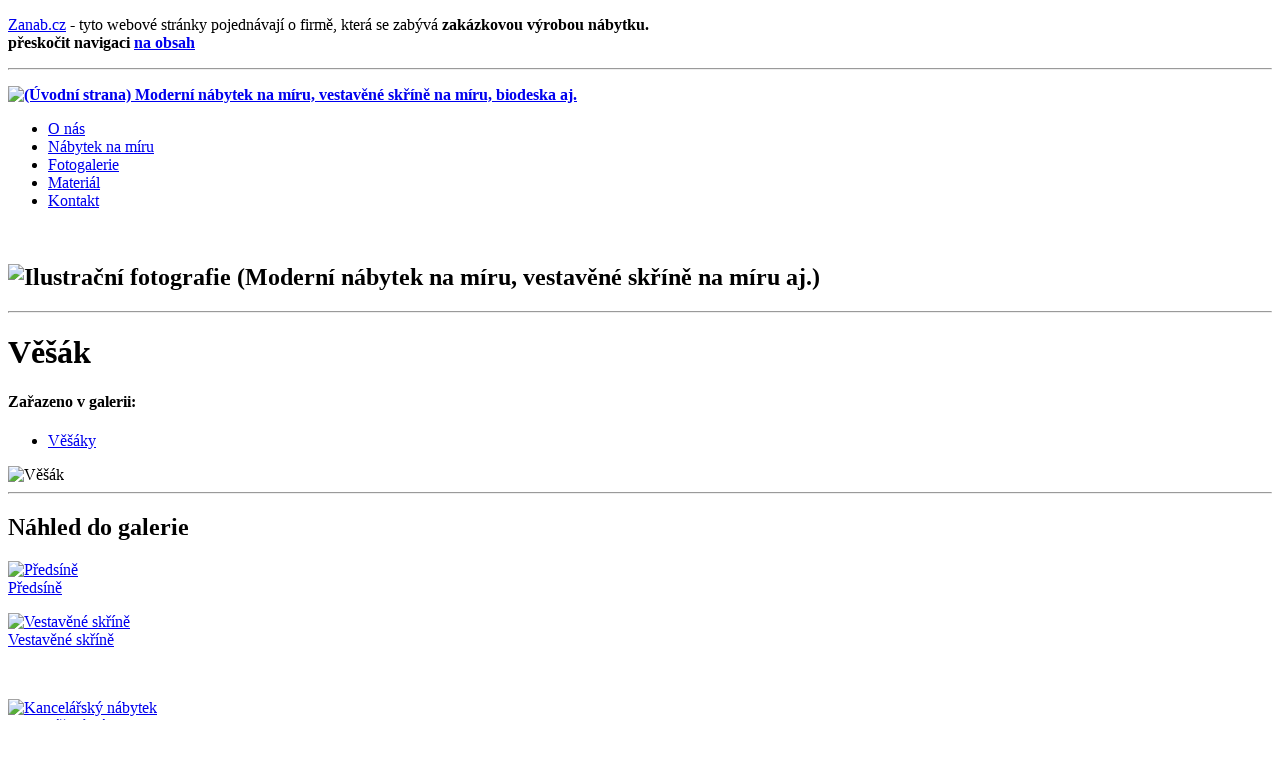

--- FILE ---
content_type: text/html; charset=utf-8
request_url: http://www.zanab.cz/vesak-23
body_size: 1961
content:
<?xml version="1.0" encoding="utf-8"?><!DOCTYPE html PUBLIC "-//W3C//DTD XHTML 1.0 Strict//EN" "http://www.w3.org/TR/xhtml1/DTD/xhtml1-strict.dtd">
<html xmlns="http://www.w3.org/1999/xhtml" xml:lang="cs" lang="cs">
  <!--<head profile="http://gmpg.org/xfn/11">-->
    <title>Věšák | Zanab</title>
    <meta http-equiv="Content-Type" content="text/html; charset=utf-8" />
<link rel="shortcut icon" href="/misc/favicon.ico" type="image/x-icon" />
    <meta http-equiv="content-language" content="cs" />
    <meta name="author" content="Intuity webdesign, e-mail: info@intuity.cz" />
    <meta name="robots" content="all,follow" />
    <meta name="description" xml:lang="cs" lang="cs" content="Brněnská firma zabývající se výrobou zakázkového nábytku, převážně pak vestavěných skříní. Nabízí také vybavení kanceláří atypickým i sériovým nábytkem. Pro zlepšení kvality bydlení vyrábí i BIOnábytek z takzvaných BIOdesek aj." />
    <link rel="home" href="/" title="Úvodní stránka" />
    <link rel="index" href="/" title="Úvodní stránka" />
    <link rel="shortcut icon" href="/favicon.ico" type="image/x-icon" />
    <link rel="bookmark" href="http://www.zanab.cz/" title="Zakázkový nábytek na míru | Zanab" />
    <link type="text/css" rel="stylesheet" media="all" href="/sites/default/files/css/1eccf850df7cb00ff7a67ef1aa53513d.css" />
        <style type="text/css" media="print">@import "/sites/all/themes/main/print.css";</style>
  </head>
<body >
<div id="cover">
<p class="hide" id="accessibility_intro">
<a href="/" title="Úvodní strana Zanab" >Zanab.cz</a> - tyto webové stránky pojednávají o firmě, která se zabývá <strong>zakázkovou výrobou nábytku.</strong><br />
<strong>přeskočit navigaci <a href="#content">na obsah</a></strong></p>
<hr class="hide" />
<div id="header">
 <p id="logo"><strong><a href="/" title="(Úvodní strana) Moderní nábytek na míru, vestavěné skříně na míru, biodeska aj." ><img src="/sites/all/themes/main/images/logo.gif" alt="(Úvodní strana) Moderní nábytek na míru, vestavěné skříně na míru, biodeska aj." /></a></strong></p>
<ul class="primary-links"><li class="menu-167 first"><a href="/moderni-nabytek-na-miru" title="Moderní nábytek na míru">O nás</a></li>
<li class="menu-168"><a href="/nabidka-nabytku-nabytek-na-miru" title="Nabídka nábytku (nábytek na míru)">Nábytek na míru</a></li>
<li class="menu-195"><a href="/fotogalerie" title="">Fotogalerie</a></li>
<li class="menu-196"><a href="/material" title="Materiál">Materiál</a></li>
<li class="menu-202 last"><a href="/contact" title="">Kontakt</a></li>
</ul><br /></div><!--/header -->
<h2 id="slogan"><img src="/sites/all/themes/main/images/head.jpg" alt="Ilustrační fotografie (Moderní nábytek na míru, vestavěné skříně na míru aj.)" /></h2>
<hr class="hide" />
<div id="content">
 <div id="content-in">
  <h1>Věšák</h1>
  
  <div id="node-537" class="post node">
    <h4 class="inline">Zařazeno v galerii: </h4><span class="post-cat"><ul class="links inline"><li class="taxonomy_term_26 first last"><a href="/fotogalerie/vesaky" rel="tag" title="">Věšáky</a></li>
</ul></span>    <div class="post-content">
      <img src="http://www.zanab.cz/sites/default/files/images/24.preview.jpg" alt="Věšák" title="Věšák"  class="image image-preview " width="510" height="137" />          </div>    
</div>
<div class="clear"></div> </div><!--/content-in -->
</div><!--/content -->
<hr class="hide" />

<div id="column-r">
 <div id="column-r-in">
  <div id="block-help-0" class="clear-block block block-help">

  <h2>Náhled do galerie</h2>

  <div class="content">
          <p class="gallery">
          <a class="galleryImage" href="/fotogalerie/predsine"><img class="limage" src="/sites/all/themes/main/images/preview01.jpg" alt="Předsíně" /></a><br />
          <a href="/fotogalerie/predsine">Předsíně</a>
          </p>
          <p class="gallery">
          <a class="galleryImage" href="/fotogalerie/vestavene-skrine"><img class="limage" src="/sites/all/themes/main/images/preview02.jpg" alt="Vestavěné skříně" /></a><br />
          <a href="/fotogalerie/vestavene-skrine">Vestavěné skříně</a>
          </p>
          <br class="divider" />
          <p class="gallery">
          <a class="galleryImage" href="/fotogalerie/kancelarsky-nabytek"><img class="limage" src="/sites/all/themes/main/images/preview03.jpg" alt="Kancelářský nábytek" /></a><br />
          <a href="/fotogalerie/kancelarsky-nabytek">Kancelářský nábytek</a>
          </p>
          <p class="gallery">
          <a class="galleryImage" href="/fotogalerie/doplnky"><img class="limage" src="/sites/all/themes/main/images/preview04.jpg" alt="Doplňky" /></a><br />
          <a href="/fotogalerie/doplnky">Doplňky</a>
          </p>
          <br class="divider" />
          </div>
</div>

 </div><!--/column-r-in -->
</div><!--/column-r --><hr class="divider" />
</div><!-- /cover -->
<p id="foot">Copyright &copy; Zanab - zakázkový nábytek 2008 ~ <a href="/contact">kontaktujte nás</a> <script type="text/javascript">/* <![CDATA[ */ document.write (' ~ <a href="javascript:print();">vytisknout stránku</a> '); /* ]]> */</script> ~ <a href="#cover">nahoru</a><br />Vytvořilo <a href="http://www.intuity.cz/">Webdesign studio Intuity</a><br class="divider" /></p>
</body>
</html>